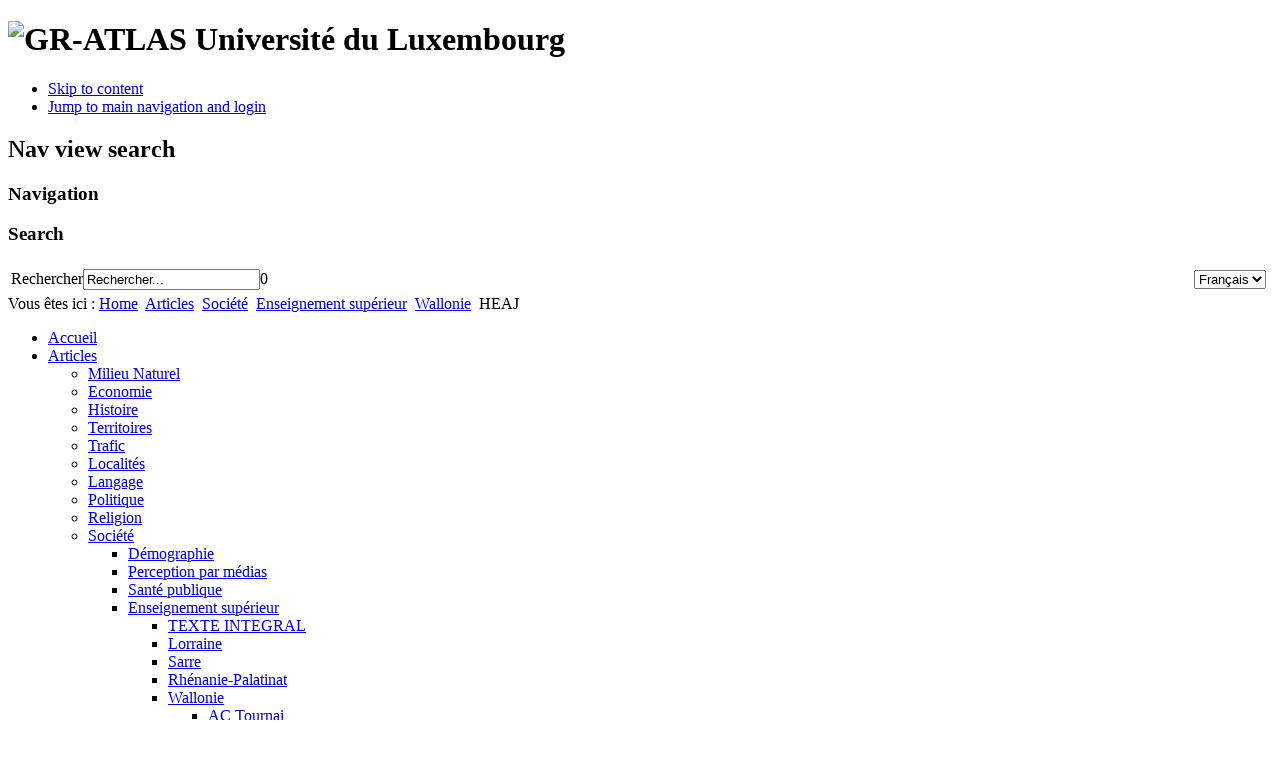

--- FILE ---
content_type: text/html; charset=utf-8
request_url: https://gr-atlas.uni.lu/index.php/fr/articles/ge62/ho497/wa503/heaj789
body_size: 6191
content:
	<!DOCTYPE html><html xmlns="http://www.w3.org/1999/xhtml" xml:lang="fr-fr" lang="fr-fr" dir="ltr" >
	<head>
		<base href="https://gr-atlas.uni.lu/index.php/fr/articles/ge62/ho497/wa503/heaj789" />
	<meta http-equiv="content-type" content="text/html; charset=utf-8" />
	<meta name="author" content="Malte Helfer" />
	<meta name="generator" content="Joomla! - Open Source Content Management" />
	<title>HEAJ</title>
	<link href="/templates/beez5/favicon.ico" rel="shortcut icon" type="image/vnd.microsoft.icon" />
	<link href="http://gr-atlas.uni.lu/index.php/fr/component/search/?Itemid=789&amp;format=opensearch" rel="search" title="Valider GRATLAS" type="application/opensearchdescription+xml" />
	<link href="https://cdn.jsdelivr.net/npm/@fancyapps/fancybox@3.5.7/dist/jquery.fancybox.min.css" rel="stylesheet" type="text/css" />
	<link href="/plugins/content/jw_sigpro/jw_sigpro/tmpl/Classic/css/template.css" rel="stylesheet" type="text/css" media="screen" />
	<link href="/plugins/content/jw_sigpro/jw_sigpro/includes/css/print.css" rel="stylesheet" type="text/css" media="print" />
	<link href="/plugins/system/jce/css/content.css?117f3838b40fb120218885121af0bf79" rel="stylesheet" type="text/css" />
	<link href="/media/mod_falang/css/template.css" rel="stylesheet" type="text/css" />
	<style type="text/css">

        /* Custom for SIGPro */
        b.fancyboxCounter {margin-right:10px;}
        .fancybox-caption__body {overflow:visible;}
    
	</style>
	<script type="application/json" class="joomla-script-options new">{"csrf.token":"d493a5ef35eb5bffcbb1a6806b2b6467","system.paths":{"root":"","base":""}}</script>
	<script src="/media/jui/js/jquery.min.js?117f3838b40fb120218885121af0bf79" type="text/javascript"></script>
	<script src="/media/jui/js/jquery-noconflict.js?117f3838b40fb120218885121af0bf79" type="text/javascript"></script>
	<script src="/media/jui/js/jquery-migrate.min.js?117f3838b40fb120218885121af0bf79" type="text/javascript"></script>
	<script src="https://cdn.jsdelivr.net/npm/@fancyapps/fancybox@3.5.7/dist/jquery.fancybox.min.js" type="text/javascript"></script>
	<script src="/plugins/content/jw_sigpro/jw_sigpro/includes/js/behaviour.js" type="text/javascript"></script>
	<script src="/media/system/js/mootools-core.js?117f3838b40fb120218885121af0bf79" type="text/javascript"></script>
	<script src="/media/system/js/core.js?117f3838b40fb120218885121af0bf79" type="text/javascript"></script>
	<script src="/media/system/js/mootools-more.js?117f3838b40fb120218885121af0bf79" type="text/javascript"></script>
	<script src="/templates/beez5/javascript/md_stylechanger.js" type="text/javascript" defer="defer"></script>
	<script src="/templates/beez5/javascript/custom.js" type="text/javascript" defer="defer"></script>
	<script type="text/javascript">

        (function($) {
            $(document).ready(function() {
                $('a.fancybox-gallery').fancybox({
                    buttons: [
                        'slideShow',
                        'fullScreen',
                        'thumbs',
                        'share',
                        //'download',
                        //'zoom',
                        'close'
                    ],
                    slideShow: {
                        autoStart: false,
                        speed: 5000
                    },
                    beforeShow: function(instance, current) {
                        if (current.type === 'image') {
                            var title = current.opts.$orig.attr('title');
                            current.opts.caption = (title.length ? '<b class="fancyboxCounter">Image ' + (current.index + 1) + ' of ' + instance.group.length + '</b>' + ' | ' + title : '');
                        }
                    }
                });
            });
        })(jQuery);
    
	</script>
	<link rel="alternate" href="https://gr-atlas.uni.lu/index.php/de/articles/ge62/ho497/wa503/heaj789" hreflang="de" />
	<link rel="alternate" href="https://gr-atlas.uni.lu/index.php/fr/articles/ge62/ho497/wa503/heaj789" hreflang="fr" />

		<link rel="stylesheet" href="/templates/system/css/system.css" type="text/css" />
		<link rel="stylesheet" href="/templates/beez5/css/position.css" type="text/css" media="screen,projection" />
		<link rel="stylesheet" href="/templates/beez5/css/layout.css" type="text/css" media="screen,projection" />
		<link rel="stylesheet" href="/templates/beez5/css/print.css" type="text/css" media="Print" />
		<link rel="stylesheet" href="/templates/beez5/css/beez5.css" type="text/css" />
		<link rel="stylesheet" href="/templates/beez5/css/general.css" type="text/css" />
				<!--[if lte IE 6]>
			<link href="/templates/beez5/css/ieonly.css" rel="stylesheet" type="text/css" />
		<![endif]-->
		<!--[if IE 7]>
			<link href="/templates/beez5/css/ie7only.css" rel="stylesheet" type="text/css" />
		<![endif]-->
		<!--[if lt IE 9]>
			<script type="text/javascript" src="/templates/beez5/javascript/html5.js"></script>
		<![endif]-->
		<script type="text/javascript" src="/templates/beez5/javascript/hide.js"></script>

		<script type="text/javascript">
			var big ='72%';
			var small='53%';
			var altopen='is open';
			var altclose='is closed';
			var bildauf='/templates/beez5/images/plus.png';
			var bildzu='/templates/beez5/images/minus.png';
			var rightopen='Open info';
			var rightclose='Close info';
			var fontSizeTitle='Taille de police :';
            var bigger='Augmenter';
            var reset='Réinitialiser';
            var smaller='Diminuer';
            var biggerTitle='Augmenter';
            var resetTitle='Revert styles to default';
            var smallerTitle='Diminuer';
		</script>
		<link rel="Shortcut icon" href="https://www.uni.lu/design/plain/images/ul.ico" type="image/x-icon" />
	</head>

	<body>

<div id="all">
	<div id="back">
			<header id="header">
							<div class="logoheader">
					<h1 id="logo">

										<img src="/images/gratlas_joomla_banner.png" alt="GR-ATLAS" />
										<span class="header1">
					Université du Luxembourg					</span></h1>
				</div><!-- end logoheader -->

					<ul class="skiplinks">
						<li><a href="#main" class="u2">Skip to content</a></li>
						<li><a href="#nav" class="u2">Jump to main navigation and login</a></li>
											</ul>
					<h2 class="unseen">Nav view search</h2>
					<h3 class="unseen">Navigation</h3>
					
					<div id="line">
					<div id="fontsize"></div>
					<h3 class="unseen">Search</h3>
					
					</div> <!-- end line -->
		<div id="header-image">
			
			<table width="100%">
			  <tr>
			    <td><form action="/index.php/fr/articles/ge62/ho497/wa503/heaj789" method="post">
	<div class="search">
		<label for="mod-search-searchword">Rechercher</label><input name="searchword" id="mod-search-searchword" maxlength="200"  class="inputbox" type="text" size="20" value="Rechercher..."  onblur="if (this.value=='') this.value='Rechercher...';" onfocus="if (this.value=='Rechercher...') this.value='';" />0	<input type="hidden" name="task" value="search" />
	<input type="hidden" name="option" value="com_search" />
	<input type="hidden" name="Itemid" value="789" />
	</div>
</form>
</td>
			    <td>&nbsp;</td>
			    <td align="right">
			
				    <table>
				    	<tr>
							<td></td>
							<td></td>
							<td>


<div class="mod-languages ">

    <form name="lang" method="post" action="http://gr-atlas.uni.lu/index.php/fr/articles/ge62/ho497/wa503/heaj789">
        	<select class="inputbox" onchange="document.location.replace(this.value);" >
                                                <option value="/index.php/de/articles/ge62/ho497/wa503/heaj789" >Deutsch</option>
                                                                <option value="/index.php/fr/articles/ge62/ho497/wa503/heaj789" selected="selected">Français</option>
                                    </select>
    </form>


</div>
</td>
						</tr>
				    </table>
				    
			    </td>
			  </tr>
			</table>
			
							<!-- <img src="/templates/beez5/images/gratlas_joomla_banner.png"  alt="Logo" /> -->
					</div>
					</header><!-- end header -->
				<div id="contentarea">
					<div id="breadcrumbs">

							
<div class="breadcrumbs">
<span class="showHere">Vous êtes ici : </span><a href="/index.php/fr/" class="pathway">Home</a> <img src="/templates/beez5/images/system/arrow.png" alt="" /> <a href="/index.php/fr/articles" class="pathway">Articles</a> <img src="/templates/beez5/images/system/arrow.png" alt="" /> <a href="/index.php/fr/articles/ge62" class="pathway">Société</a> <img src="/templates/beez5/images/system/arrow.png" alt="" /> <a href="/index.php/fr/articles/ge62/ho497" class="pathway">Enseignement supérieur</a> <img src="/templates/beez5/images/system/arrow.png" alt="" /> <a href="/index.php/fr/articles/ge62/ho497/wa503" class="pathway">Wallonie</a> <img src="/templates/beez5/images/system/arrow.png" alt="" /> <span>HEAJ</span></div>


					</div>

					
													<nav class="left1 leftbigger" id="nav">
						
								<div class="moduletable_menu">
 
<ul class="menu">
<li class="item-101 level-0"><a href="/index.php/fr/" >Accueil</a></li><li class="item-27 level-0 active deeper parent"><a href="/index.php/fr/articles" >Articles</a><ul><li class="item-56 level-1 parent"><a href="/index.php/fr/articles/na56" >Milieu Naturel</a></li><li class="item-55 level-1 parent"><a href="/index.php/fr/articles/wi55" >Economie</a></li><li class="item-57 level-1 parent"><a href="/index.php/fr/articles/ge57" >Histoire</a></li><li class="item-63 level-1 parent"><a href="/index.php/fr/articles/te63" >Territoires</a></li><li class="item-1191 level-1 parent"><a href="/index.php/fr/articles/trafic" >Trafic</a></li><li class="item-58 level-1 parent"><a href="/index.php/fr/articles/si58" >Localités</a></li><li class="item-59 level-1 parent"><a href="/index.php/fr/articles/sp59" >Langage</a></li><li class="item-60 level-1 parent"><a href="/index.php/fr/articles/po60" >Politique</a></li><li class="item-61 level-1 parent"><a href="/index.php/fr/articles/re61" >Religion</a></li><li class="item-62 level-1 active deeper parent"><a href="/index.php/fr/articles/ge62" >Société</a><ul><li class="item-1361 level-2 parent"><a href="/index.php/fr/articles/ge62/be1361" >Démographie</a></li><li class="item-157 level-2 parent"><a href="/index.php/fr/articles/ge62/me157" >Perception par médias</a></li><li class="item-348 level-2 parent"><a href="/index.php/fr/articles/ge62/ge348" >Santé publique</a></li><li class="item-497 level-2 active deeper parent"><a href="/index.php/fr/articles/ge62/ho497" >Enseignement supérieur</a><ul><li class="item-498 level-3"><a href="/index.php/fr/articles/ge62/ho497/vo498" >TEXTE INTEGRAL</a></li><li class="item-499 level-3 parent"><a href="/index.php/fr/articles/ge62/ho497/lo499" >Lorraine</a></li><li class="item-500 level-3 parent"><a href="/index.php/fr/articles/ge62/ho497/sa500" >Sarre</a></li><li class="item-501 level-3 parent"><a href="/index.php/fr/articles/ge62/ho497/rh501" >Rhénanie-Palatinat</a></li><li class="item-503 level-3 active deeper parent"><a href="/index.php/fr/articles/ge62/ho497/wa503" >Wallonie</a><ul><li class="item-792 level-4"><a href="/index.php/fr/articles/ge62/ho497/wa503/acaba792" >AC Tournai</a></li><li class="item-758 level-4"><a href="/index.php/fr/articles/ge62/ho497/wa503/ahs758" >AHS-DG</a></li><li class="item-785 level-4"><a href="/index.php/fr/articles/ge62/ho497/wa503/esapv785" >Arts2</a></li><li class="item-796 level-4"><a href="/index.php/fr/articles/ge62/ho497/wa503/crlg796" >CRLg</a></li><li class="item-776 level-4"><a href="/index.php/fr/articles/ge62/ho497/wa503/ephec776" >EPHEC</a></li><li class="item-1405 level-4 parent"><a href="/index.php/fr/articles/ge62/ho497/wa503/esa-st-luc" >ESA St. Luc</a></li><li class="item-1407 level-4"><a href="/index.php/fr/articles/ge62/ho497/wa503/esavl" >ESAVL</a></li><li class="item-778 level-4"><a href="/index.php/fr/articles/ge62/ho497/wa503/fucam778" >FUCAM</a></li><li class="item-789 level-4 current active"><a href="/index.php/fr/articles/ge62/ho497/wa503/heaj789" >HEAJ</a></li><li class="item-1404 level-4 parent"><a href="/index.php/fr/articles/ge62/ho497/wa503/hech" >HECh</a></li><li class="item-784 level-4"><a href="/index.php/fr/articles/ge62/ho497/wa503/heh784" >HEH</a></li><li class="item-797 level-4"><a href="/index.php/fr/articles/ge62/ho497/wa503/hel797" >HEL</a></li><li class="item-783 level-4"><a href="/index.php/fr/articles/ge62/ho497/wa503/helha783" >HELHa</a></li><li class="item-770 level-4"><a href="/index.php/fr/articles/ge62/ho497/wa503/helmo770" >HELMo</a></li><li class="item-1406 level-4 parent"><a href="/index.php/fr/articles/ge62/ho497/wa503/henallux" >Henallux</a></li><li class="item-779 level-4"><a href="/index.php/fr/articles/ge62/ho497/wa503/heph779" >HEPH Condorcet</a></li><li class="item-766 level-4"><a href="/index.php/fr/articles/ge62/ho497/wa503/hepl766" >HEPL</a></li><li class="item-787 level-4"><a href="/index.php/fr/articles/ge62/ho497/wa503/hepn787" >HEPN</a></li><li class="item-756 level-4"><a href="/index.php/fr/articles/ge62/ho497/wa503/hers756" >HERS</a></li><li class="item-775 level-4"><a href="/index.php/fr/articles/ge62/ho497/wa503/iad775" >IAD</a></li><li class="item-1409 level-4 parent"><a href="/index.php/fr/articles/ge62/ho497/wa503/ieps" >IEPS</a></li><li class="item-790 level-4"><a href="/index.php/fr/articles/ge62/ho497/wa503/imep790" >IMEP</a></li><li class="item-772 level-4"><a href="/index.php/fr/articles/ge62/ho497/wa503/isl772" >ISL EPS</a></li><li class="item-774 level-4 parent"><a href="/index.php/fr/articles/ge62/ho497/wa503/ucl774" >UCL</a></li><li class="item-764 level-4 parent"><a href="/index.php/fr/articles/ge62/ho497/wa503/ulg764" >ULg</a></li><li class="item-777 level-4 parent"><a href="/index.php/fr/articles/ge62/ho497/wa503/umons777" >UMONS</a></li><li class="item-786 level-4"><a href="/index.php/fr/articles/ge62/ho497/wa503/fundp786" >UNamur</a></li></ul></li><li class="item-502 level-3 parent"><a href="/index.php/fr/articles/ge62/ho497/lu502" >Luxembourg</a></li></ul></li><li class="item-504 level-2 parent"><a href="/index.php/fr/articles/ge62/we504" >Patrimoine mondial</a></li><li class="item-1184 level-2 parent"><a href="/index.php/fr/articles/ge62/mi1184" >Migration internationale</a></li><li class="item-1197 level-2"><a href="/index.php/fr/articles/ge62/gr1197" >Coopération en GR</a></li><li class="item-1390 level-2 parent"><a href="/index.php/fr/articles/ge62/alltagspraktiken" >Pratiques quotidiennes</a></li></ul></li><li class="item-65 level-1 parent"><a href="/index.php/fr/articles/ar65" >Travail et revenu</a></li><li class="item-116 level-1 parent"><a href="/index.php/fr/articles/to116" >Tourisme et loisirs</a></li></ul></li><li class="item-67 level-0"><a href="/index.php/fr/project" >Projet</a></li><li class="item-846 level-0"><a href="/index.php/fr/au846" >Auteurs</a></li><li class="item-1346 level-0"><a href="/index.php/fr/kontakt" >Contact</a></li></ul>
</div>

								
								

													</nav>
						
					
					<div id="wrapper2" >

						<div id="main">

						
							<div id="system-message-container">
	</div>

							<article class="item-page">

<hgroup>
<h1>
	HEAJ</h1>
		<h2>
			HO113 Haute Ecole Albert Jacquard		</h2>
</hgroup>


	
	


	

			<table border="0">
<tbody>
<tr>
<td style="width: 60%;">

<!-- JoomlaWorks "Simple Image Gallery Pro" Plugin (v3.8.0) starts here -->

<ul id="sigProId0e86a1b081" class="sigProContainer sigProClassic">
		<li class="sigProThumb">
		<span class="sigProLinkOuterWrapper">
			<span class="sigProLinkWrapper">
				<a href="/images/stories/articles/social/hochschulen/113//HO113_Jacquard_cc_Katsoura.jpg" class="sigProLink fancybox-gallery" style="width:222px;height:176px;" rel="[gallery0e86a1b081]" title="" target="_blank" data-thumb="/cache/jw_sigpro/jwsigpro_cache_0e86a1b081_ho113_jacquard_cc_katsoura.jpg" data-fancybox="gallery0e86a1b081">
										<img class="sigProImg" src="/plugins/content/jw_sigpro/jw_sigpro/includes/images/transparent.gif" alt="Click to enlarge image HO113_Jacquard_cc_Katsoura.jpg" title="Click to enlarge image HO113_Jacquard_cc_Katsoura.jpg" style="width:222px;height:176px;background-image:url('/cache/jw_sigpro/jwsigpro_cache_0e86a1b081_ho113_jacquard_cc_katsoura.jpg');" />
														</a>
			</span>
		</span>
	</li>
		<li class="sigProClear">&nbsp;</li>
</ul>


<div class="sigProPrintMessage">
	View the embedded image gallery online at:
	<br />
	<a title="HO113 Haute Ecole Albert Jacquard" href="http://gr-atlas.uni.lu/index.php/fr/articles/ge62/ho497/wa503/heaj789#sigProId0e86a1b081">http://gr-atlas.uni.lu/index.php/fr/articles/ge62/ho497/wa503/heaj789#sigProId0e86a1b081</a>
</div>

<!-- JoomlaWorks "Simple Image Gallery Pro" Plugin (v3.8.0) ends here -->

<em>Haute Ecole Albert Jacquard<br />Photo: © HEAJ </em></td>
<td style="width: 30%;" valign="top">
<h3>Haute Ecole Albert Jacquard</h3>
<p><em><strong>HEAJ <br /></strong></em></p>
<p>Square Arthur Masson, 1 <br />B-5000 Namur</p>
</td>
</tr>
</tbody>
</table>
<hr /> 
		</article>

<div><a title="Faboba : Cr&eacute;ation de composantJoomla" style="font-size: 8px;; visibility: visible;display:inline;" href="http://www.faboba.com" target="_blank">FaLang translation system by Faboba</a></div>

						</div><!-- end main -->

					</div><!-- end wrapper -->

				
			
					<div class="wrap"></div>

				</div> <!-- end contentarea -->

			</div><!-- back -->

		</div><!-- all -->

		<div id="footer-outer">

					<div id="footer-inner">

			<table width="100%">
				<tr>
					<td  width="30%">
						<a href="http://www.fnr.lu" target="_blank"><img src="/images/FNR_logo1.jpg" width="148" height="30" border="0" alt="GR-Atlas"></a>
					</td>
					<td width="30%">
						<a href="http://www.uni.lu" target="_blank"><img src="/images/logo_uni.lu.gif" width="70" height="63" border="0" alt="GR-Atlas"></a>
					</td>
					<td  width="60%">
						<div id="bottom">
												   										<div class="box box3"> <div class="moduletable">
 
<ul class="menu">
<li class="item-1342 level-0"><a href="/index.php/fr/sitemap" >Sitemap</a></li><li class="item-53 level-0"><a href="/index.php/fr/impressum-topmenu-53" >Mentions légales</a></li></ul>
</div>
</div>
									</div>
			</div>
					</td>
				</tr>
			</table>
		
				
		
			<div id="footer-sub">

							<footer id="footer">
			
					
					<p>
						
					</p>

							</footer>
			
			</div>

		</div>
		
	</body>
	
	<!-- WORKAROUND Menu strong on 6th level -->
	<script type="text/javascript">
		$$(".level-5.active a").set('html','<span style="font-weight:700;">' + $$(".level-5.active a").get('html') + ' </span>');
	</script>
	
</html>
